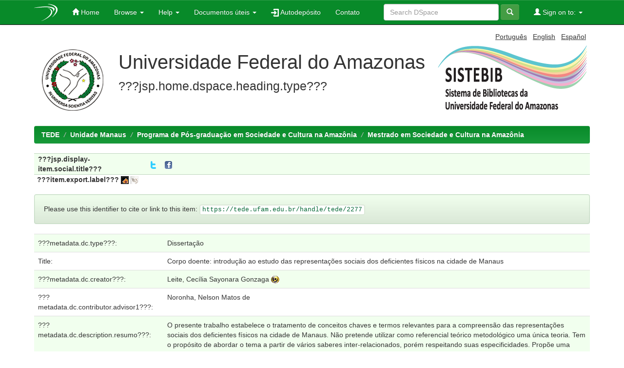

--- FILE ---
content_type: text/html;charset=UTF-8
request_url: https://tede.ufam.edu.br/handle/tede/2277
body_size: 8347
content:




















<!DOCTYPE html>
<html>
    <head>
        <title>TEDE: Corpo doente: introdução ao estudo das representações sociais dos deficientes físicos na cidade de Manaus</title>
        <meta http-equiv="Content-Type" content="text/html; charset=UTF-8" />
        <meta name="Generator" content="DSpace 4.2" />
        <meta name="viewport" content="width=device-width, initial-scale=1.0">
        <link rel="shortcut icon" href="/favicon.ico" type="image/x-icon"/>
	    <link rel="stylesheet" href="/static/css/jquery-ui-1.11.0.custom/jquery-ui.css" type="text/css" />
	    <link rel="stylesheet" href="/static/css/bootstrap/bootstrap.min.css" type="text/css" />
	    <link rel="stylesheet" href="/static/css/bootstrap/bootstrap-theme.min.css" type="text/css" />
	    <link rel="stylesheet" href="/static/css/bootstrap/dspace-theme.css" type="text/css" />
	    <link rel="stylesheet" href="/reveal/reveal.css">	


        <link rel="search" type="application/opensearchdescription+xml" href="/open-search/description.xml" title="DSpace"/>


<link rel="schema.DCTERMS" href="http://purl.org/dc/terms/" />
<link rel="schema.DC" href="http://purl.org/dc/elements/1.1/" />
<meta name="DC.contributor.advisor1" content="Noronha, Nelson Matos de" />
<meta name="DC.contributor.advisor1" content="CPF:18244190230" xml:lang="por" />
<meta name="DC.contributor.advisor1" content="http://lattes.cnpq.br/6356531305834444" xml:lang="por" />
<meta name="DCTERMS.dateAccepted" content="2015-04-11T13:40:54Z" scheme="DCTERMS.W3CDTF" />
<meta name="DCTERMS.available" content="2015-04-09" scheme="DCTERMS.W3CDTF" />
<meta name="DCTERMS.issued" content="2007-06-04" scheme="DCTERMS.W3CDTF" />
<meta name="DCTERMS.bibliographicCitation" content="LEITE, Cecília Sayonara Gonzaga. Corpo doente: introdução ao estudo das representações sociais dos deficientes físicos na cidade de Manaus. 2007. 133 f. Dissertação (Mestrado em Sociedade e Cultura na Amazônia) - Universidade Federal do Amazonas, Manaus, 2007." xml:lang="por" />
<meta name="DC.identifier" content="http://tede.ufam.edu.br/handle/tede/2277" scheme="DCTERMS.URI" />
<meta name="DC.description" content="O presente trabalho estabelece o tratamento de conceitos chaves e termos relevantes para a compreensão das representações sociais dos deficientes físicos na cidade de Manaus. Não pretende utilizar como referencial teórico metodológico uma única teoria. Tem o propósito de abordar o tema a partir de vários saberes inter-relacionados, porém&#xD;&#xA;respeitando suas especificidades. Propõe uma reflexão sobre a imagem do deficiente físico e a imagem social aceita por seus pares e considerada como sendo a ideal. Discute o processo saúde/doença como sendo uma questão ao mesmo tempo médica e filosófica demonstrando que o adoecer é uma situação conflituosa conosco e com os demais de nossa convivência. A análise aponta para uma reflexão sobre a preocupação com a aquisição do corpo perfeito que tanto nos aflige atualmente a ponto de esquecermos a relação entre este e toda a intersubjetividade que o envolve. Aponta também para a percepção errônea acerca do corpo deficiente na qual o mesmo é considerado imperfeito e anormal. Nesse contexto, tentamos mostrar que o corpo deficiente não é anormal, mas sim diferente e precisa ser respeitado. Fizemos uma breve discussão histórica sobre as políticas públicas, pois acreditamos que isso possibilitou uma visão critica em torno do&#xD;&#xA;tratamento dispensado ao deficiente físico ao longo do tempo. O trabalho pretende demonstrar que independente da época e do local, as sociedades e seus componentes constroem representações sobre o corpo e a saúde e que estas são carregadas de significados, símbolos e valores de acordo com os aspectos socioculturais de cada grupo social. A pesquisa nos propõe, principalmente, refletir sobre a (re) integração do portador de necessidades especiais à sociedade como ponto de partida para o entendimento da diversidade sociocultural, além de enriquecer o acervo acerca do tema e abrir caminhos&#xD;&#xA;para outras pesquisas que possibilitem um diálogo entre as Ciências Humanas e da Saúde para a humanização da relação enfermo/terapeuta." xml:lang="por" />
<meta name="DC.description" content="CAPES - Coordenação de Aperfeiçoamento de Pessoal de Nível Superior" />
<meta name="DC.format" content="application/pdf" xml:lang="por" />
<meta name="DC.language" content="por" xml:lang="por" />
<meta name="DC.publisher" content="Universidade Federal do Amazonas" xml:lang="por" />
<meta name="DC.publisher" content="Instituto de Ciências Humanas e Letras" xml:lang="por" />
<meta name="DC.publisher" content="BR" xml:lang="por" />
<meta name="DC.publisher" content="UFAM" xml:lang="por" />
<meta name="DC.publisher" content="Programa de Pós-Graduação em Sociedade e Cultura na Amazônia" xml:lang="por" />
<meta name="DC.relation" content="Acesso Aberto" xml:lang="por" />
<meta name="DC.subject" content="Representações sociais" xml:lang="por" />
<meta name="DC.subject" content="Corpo doente" xml:lang="por" />
<meta name="DC.subject" content="Deficiência física" xml:lang="por" />
<meta name="DC.subject" content="Social representation" xml:lang="eng" />
<meta name="DC.subject" content="Faculty" xml:lang="eng" />
<meta name="DC.subject" content="Physical deficiency" xml:lang="eng" />
<meta name="DC.subject" content="OUTROS" xml:lang="por" />
<meta name="DC.title" content="Corpo doente: introdução ao estudo das representações sociais dos deficientes físicos na cidade de Manaus" xml:lang="por" />
<meta name="DC.type" content="Dissertação" xml:lang="por" />

<meta name="citation_title" content="Corpo doente: introdução ao estudo das representações sociais dos deficientes físicos na cidade de Manaus" />
<meta name="citation_publisher" content="Universidade Federal do Amazonas" />
<meta name="citation_authors" content="Leite, Cecília Sayonara Gonzaga" />
<meta name="citation_abstract_html_url" content="https://tede.ufam.edu.br/handle/tede/2277" />
<meta name="citation_date" content="2007-06-04" />
<meta name="citation_pdf_url" content="https://tede.ufam.edu.br/bitstream/tede/2277/1/Disserta%c3%a7%c3%a3o%20-%20Cec%c3%adlia%20Sayonara%20Gonzaga%20Leite.pdf" />
<meta name="citation_keywords" content="Representações sociais; Corpo doente; Deficiência física; Social representation; Faculty; Physical deficiency; Dissertação" />


        
	<script type='text/javascript' src="/static/js/jquery/jquery.js"></script>
	<script type='text/javascript' src="/static/js/jquery/jquery-ui-1.10.3.custom.min.js"></script>
   	<script type="text/javascript" src="/static/js/foundation/foundation.js"></script>
   	<script type="text/javascript" src="/static/js/foundation/foundation.reveal.js"></script>
	<script type='text/javascript' src="/static/js/bootstrap/bootstrap.min.js"></script>
	<script type='text/javascript' src="/static/js/holder.js"></script>
	<script type="text/javascript" src="/utils.js"></script>
    <script type="text/javascript" src="/static/js/choice-support.js"> </script>
    

    
    
        <script type="text/javascript">
            var _gaq = _gaq || [];
            _gaq.push(['_setAccount', 'UA-63716805-1']);
            _gaq.push(['_trackPageview']);

            (function() {
                var ga = document.createElement('script'); ga.type = 'text/javascript'; ga.async = true;
                ga.src = ('https:' == document.location.protocol ? 'https://ssl' : 'http://www') + '.google-analytics.com/ga.js';
                var s = document.getElementsByTagName('script')[0]; s.parentNode.insertBefore(ga, s);
            })();
          </script>
	<script type="text/javascript">
	  (function(i,s,o,g,r,a,m){i['GoogleAnalyticsObject']=r;i[r]=i[r]||function(){
	  (i[r].q=i[r].q||[]).push(arguments)},i[r].l=1*new Date();a=s.createElement(o),
	  m=s.getElementsByTagName(o)[0];a.async=1;a.src=g;m.parentNode.insertBefore(a,m)
	  })(window,document,'script','//www.google-analytics.com/analytics.js','ga');

	  ga('create', 'UA-63716805-1', 'auto');
	  ga('send', 'pageview');
	ga(function(tracker) {
                var clientId = tracker.get('clientId');
                console.log(clientId);
            });

	</script>
    
    

<!-- HTML5 shim and Respond.js IE8 support of HTML5 elements and media queries -->
<!--[if lt IE 9]>
  <script src="/static/js/html5shiv.js"></script>
  <script src="/static/js/respond.min.js"></script>
<![endif]-->
    </head>

    
    
    <body class="undernavigation">
<a class="sr-only" href="#content">Skip navigation</a>

<header class="navbar navbar-inverse navbar-fixed-top">    


    
            <div class="container">
                























       <div class="navbar-header">
         <button type="button" class="navbar-toggle" data-toggle="collapse" data-target=".navbar-collapse">
           <span class="icon-bar"></span>
           <span class="icon-bar"></span>
           <span class="icon-bar"></span>
         </button>
         <a class="navbar-brand" href="/"><img src="/image/logo_header.png" /></a>
       </div>
       <nav class="collapse navbar-collapse bs-navbar-collapse" role="navigation">
         <ul class="nav navbar-nav">
           <li class=""><a href="/"><span class="glyphicon glyphicon-home"></span> Home</a></li>
                
           <li class="dropdown ">
             <a href="#" class="dropdown-toggle" data-toggle="dropdown">Browse <b class="caret"></b></a>
             <ul class="dropdown-menu">
               <li><a href="/community-list">Communities<br/>&amp;&nbsp;Collections</a></li>
				<li class="divider"></li>
				<li class="dropdown-header">???jsp.layout.navbar-default.browse-by???</li>
				
				
				
				      			<li><a href="/browse?type=dateissued">Issue Date</a></li>
					
				      			<li><a href="/browse?type=author">Author</a></li>
					
				      			<li><a href="/browse?type=advisor">Advisor </a></li>
					
				      			<li><a href="/browse?type=title">Title</a></li>
					
				      			<li><a href="/browse?type=subject">Subject</a></li>
					
				      			<li><a href="/browse?type=cnpq">CNPq Areas</a></li>
					
				      			<li><a href="/browse?type=department">Department</a></li>
					
				      			<li><a href="/browse?type=program">Program</a></li>
					
				      			<li><a href="/browse?type=type">Document Type</a></li>
					
				      			<li><a href="/browse?type=access">Access Type</a></li>
					
				    
				

            </ul>
          </li>
		    <li class="" class="dropdown">
             <a href="#" class="dropdown-toggle" data-toggle="dropdown">Help <b class="caret"></b></a>
             <ul class="dropdown-menu">
				<li><a href="/static/harvesting.jsp">About Harversting</a></li>
				<li><a href="/static/faq.jsp">FAQ</a></li>
				<li class=""><a href="/static/about-tede.jsp"><span class="glyphicon"></span>???jsp.home.about???</a></li>
           <li class=""><a href="/static/bdtd.jsp"><span class="glyphicon"></span>???jsp.home.about.bdtd???</a></li>
				<li><script type="text/javascript">
<!-- Javascript starts here
document.write('<a href="#" onClick="var popupwin = window.open(\'/help/index.html\',\'dspacepopup\',\'height=600,width=550,resizable,scrollbars\');popupwin.focus();return false;">???jsp.layout.navbar-default.helpstandard???<\/a>');
// -->
</script><noscript><a href="/help/index.html" target="dspacepopup">???jsp.layout.navbar-default.helpstandard???</a></noscript></li>
			</ul>
		    </li>
		    
           <!--<li class=""><a href="/static/about-tede.jsp"><span class="glyphicon"></span> ???jsp.home.about???</a></li>
	   <li class=""><a href="/static/bdtd.jsp"><span class="glyphicon"></span> ???jsp.home.about.bdtd???</a></li>-->
	 
	   <li class="dropdown">
             <a href="#" class="dropdown-toggle" data-toggle="dropdown">Documentos úteis <b class="caret"></b></a>
             <ul class="dropdown-menu">
                <li><a target="_blank" href="https://biblioteca.ufam.edu.br/deposito-de-teses-e-dissertacoes.html">Checklist para depósito de Teses e Dissertações</a></li>
                <li><a target="_blank" href="https://biblioteca.ufam.edu.br/deposito-de-trabalho-de-conclusao-de-curso.html">Checklist para depósito de Trabalhos de Conclusão de Curso - TCC</a></li>
                <li><a target="_blank" href="/cartaencaminhamento.doc">Carta de encaminhamento</a></li>
                <li><a target="_blank" href="/manualbdtdautodep.pdf">Manual BDTD de autodepósito</a></li>
                <li><a target="_blank" href="/termodeembargo.docx">Termo de solicitação de embargo</a></li>
                <li><a target="_blank" href="/TutorialBDTD.pdf">Tutorial BDTD</a></li>
                <!--<li><a target="_blank" href="/doc2.docx">Documento2</a></li>-->
             </ul>
          </li>

	  <li class=""><a href="/password-login"><span class="glyphicon"></span><img src="/image/autodeposit.png"/>&nbsp;Autodepósito</a></li>
          <li class=""><a target="_blank" href="http://biblioteca.ufam.edu.br/contato">Contato</a></li>

 
       </ul>
       <div class="nav navbar-nav navbar-right">
		<ul class="nav navbar-nav navbar-right">
         <li class="dropdown">
         
             <a href="#" class="dropdown-toggle" data-toggle="dropdown"><span class="glyphicon glyphicon-user"></span> Sign on to: <b class="caret"></b></a>
	             
             <ul class="dropdown-menu">
               <li><a href="/mydspace">My DSpace</a></li>
               <li><a href="/subscribe">Receive email<br/>updates</a></li>
               <li><a href="/profile">Edit Profile</a></li>

		
             </ul>
           </li>
          </ul>
          
	
	
		<form method="get" action="/simple-search" class="navbar-form navbar-right" scope="search">
		    <div class="form-group">
	          <input type="text" class="form-control" placeholder="Search&nbsp;DSpace" name="query" id="tequery" size="25"/>
	        </div>
	        <button type="submit" class="btn btn-primary"><span class="glyphicon glyphicon-search"></span></button>
		</form>
	
	</div>
    </nav>

            </div>

</header>

<main id="content" role="main">
<div class="container banner">
	<div class="pull-right">

        <form method="get" name="repost" action="">
          <input type ="hidden" name ="locale"/>
        </form>


        <a class ="langChangeOn"
                  onclick="javascript:document.repost.locale.value='pt_BR';
                  document.repost.submit();">
                  
                 Português</a> &nbsp;



        <a class ="langChangeOn"
                  onclick="javascript:document.repost.locale.value='en';
                  document.repost.submit();">
                  
                 English</a> &nbsp;



        <a class ="langChangeOn"
                  onclick="javascript:document.repost.locale.value='es';
                  document.repost.submit();">
                  
                 Español</a> &nbsp;


</div>

	<div class="row">
		<div class="col-md-10">
			<div>
				<a href="">
	        		<img class="pull-left" src="/image/logo-instituicao.png">
				</a>
			</div>
        	<div class="repo-description">
				<h1>Universidade Federal do Amazonas</h1>
	        	<p style="font-size: 25px">???jsp.home.dspace.heading.type??? </p>

        	</div>
        </div>
        <div class="col-md-2">
        	<img class="pull-right" src="/image/logo-tede.png">
       	</div>
	</div>
</div>	


	
		<div class="container">
		     		



  

<ol class="breadcrumb btn-success">

  <li><a href="/">TEDE</a></li>

  <li><a href="/handle/tede/1">Unidade Manaus</a></li>

  <li><a href="/handle/tede/40">Programa de Pós-graduação em Sociedade e Cultura na Amazônia</a></li>

  <li><a href="/handle/tede/111">Mestrado em Sociedade e Cultura na Amazônia</a></li>

</ol>

		</div>        
	
  
<div class="container">
		






























<link rel="stylesheet" href="/static/css/social.css" type="text/css" />
<script type="text/javascript" src="/static/js/social.js"></script>



			<!-- Barra de compartilhamento em rede social -->
	    	<table class="border-socialnetwork" width="100%"> 
	    	<tbody>
		    	<tr> 
		    		<td class="social-label">
		    			<span>???jsp.display-item.social.title???</span>
		    		</td>
		    		<td class="iconsBar">
		    			<img class="social-pointer" title="???jsp.display-item.social.share.twitter???" src="/image/social/ico_twitter.gif"
		    				onclick="shareItem('twitter', '', 'Compartilhar no Twitter')">
			    		</img>
		    			<img class="social-pointer" style="padding-right: 14px;" title="???jsp.display-item.social.share.facebook???" src="/image/social/ico_facebook.gif"
		    				onclick="shareItem('facebook', '', 'Compartilhar no Facebook')">
			    		</img>
			    		
			    		<div id="google-plus-container">
							<div class="g-plusone" style="padding-left: 6px;" data-annotation="inline" data-width="300"></div>
			    		</div>
			    		
		    		</td>
		    	</tr>
	    	</tbody>
	    </table>
	   	
	   	<!-- 
	   		Item user export
	   	 -->
	   	<div>
	   	
		   	<span style="font-weight: bold; padding-left: 6px;">
		   		???item.export.label???
		   	</span>
		   	
		   	<span>
				<a style="text-decoration: none;" href="/item-export-formats?itemId=2515&format=ENDNOTE">
					<img alt="???item.export.type.endnote???" title="???item.export.type.endnote???" src="/image/endnote.png">
				</a>
		   	</span>
		   	<span>
				<a style="text-decoration: none;" href="/item-export-formats?itemId=2515&format=BIBTEX">
					<img alt="???item.export.type.bibtex???" title="???item.export.type.bibtex???" src="/image/bibtex.png">
				</a>
		   	</span>
		   	
	   	</div>

	   	<br/>

		
		
		
		

                
                <div class="well">Please use this identifier to cite or link to this item:
                <code>https://tede.ufam.edu.br/handle/tede/2277</code></div>



    
    <table class="table itemDisplayTable">
<tr><td  id="label.dc.type" class="metadataFieldLabel">???metadata.dc.type???:&nbsp;</td><td class="metadataFieldValue"><a class="type"href="/browse?type=type&amp;value=Disserta%C3%A7%C3%A3o">Dissertação</a></td></tr>
<tr><td  id="label.dc.title" class="metadataFieldLabel">Title:&nbsp;</td><td class="metadataFieldValue">Corpo&#x20;doente:&#x20;introdução&#x20;ao&#x20;estudo&#x20;das&#x20;representações&#x20;sociais&#x20;dos&#x20;deficientes&#x20;físicos&#x20;na&#x20;cidade&#x20;de&#x20;Manaus</td></tr>
<tr><td  id="label.dc.creator" class="metadataFieldLabel">???metadata.dc.creator???:&nbsp;</td><td class="metadataFieldValue"><a class="author"href="/browse?type=author&amp;value=Leite%2C+Cec%C3%ADlia+Sayonara+Gonzaga">Leite,&#x20;Cecília&#x20;Sayonara&#x20;Gonzaga</a>&nbsp;<span id="Lattes"><a href="http://lattes.cnpq.br/0128076931726253" target="_blank" ><img src="/image/logolattes.gif"></a></span></td></tr>
<tr><td  id="label.dc.contributor.advisor1" class="metadataFieldLabel">???metadata.dc.contributor.advisor1???:&nbsp;</td><td class="metadataFieldValue">Noronha,&#x20;Nelson&#x20;Matos&#x20;de</td></tr>
<tr><td  id="label.dc.description.resumo" class="metadataFieldLabel">???metadata.dc.description.resumo???:&nbsp;</td><td class="metadataFieldValue">O&#x20;presente&#x20;trabalho&#x20;estabelece&#x20;o&#x20;tratamento&#x20;de&#x20;conceitos&#x20;chaves&#x20;e&#x20;termos&#x20;relevantes&#x20;para&#x20;a&#x20;compreensão&#x20;das&#x20;representações&#x20;sociais&#x20;dos&#x20;deficientes&#x20;físicos&#x20;na&#x20;cidade&#x20;de&#x20;Manaus.&#x20;Não&#x20;pretende&#x20;utilizar&#x20;como&#x20;referencial&#x20;teórico&#x20;metodológico&#x20;uma&#x20;única&#x20;teoria.&#x20;Tem&#x20;o&#x20;propósito&#x20;de&#x20;abordar&#x20;o&#x20;tema&#x20;a&#x20;partir&#x20;de&#x20;vários&#x20;saberes&#x20;inter-relacionados,&#x20;porém&#x0D;&#x0A;respeitando&#x20;suas&#x20;especificidades.&#x20;Propõe&#x20;uma&#x20;reflexão&#x20;sobre&#x20;a&#x20;imagem&#x20;do&#x20;deficiente&#x20;físico&#x20;e&#x20;a&#x20;imagem&#x20;social&#x20;aceita&#x20;por&#x20;seus&#x20;pares&#x20;e&#x20;considerada&#x20;como&#x20;sendo&#x20;a&#x20;ideal.&#x20;Discute&#x20;o&#x20;processo&#x20;saúde&#x2F;doença&#x20;como&#x20;sendo&#x20;uma&#x20;questão&#x20;ao&#x20;mesmo&#x20;tempo&#x20;médica&#x20;e&#x20;filosófica&#x20;demonstrando&#x20;que&#x20;o&#x20;adoecer&#x20;é&#x20;uma&#x20;situação&#x20;conflituosa&#x20;conosco&#x20;e&#x20;com&#x20;os&#x20;demais&#x20;de&#x20;nossa&#x20;convivência.&#x20;A&#x20;análise&#x20;aponta&#x20;para&#x20;uma&#x20;reflexão&#x20;sobre&#x20;a&#x20;preocupação&#x20;com&#x20;a&#x20;aquisição&#x20;do&#x20;corpo&#x20;perfeito&#x20;que&#x20;tanto&#x20;nos&#x20;aflige&#x20;atualmente&#x20;a&#x20;ponto&#x20;de&#x20;esquecermos&#x20;a&#x20;relação&#x20;entre&#x20;este&#x20;e&#x20;toda&#x20;a&#x20;intersubjetividade&#x20;que&#x20;o&#x20;envolve.&#x20;Aponta&#x20;também&#x20;para&#x20;a&#x20;percepção&#x20;errônea&#x20;acerca&#x20;do&#x20;corpo&#x20;deficiente&#x20;na&#x20;qual&#x20;o&#x20;mesmo&#x20;é&#x20;considerado&#x20;imperfeito&#x20;e&#x20;anormal.&#x20;Nesse&#x20;contexto,&#x20;tentamos&#x20;mostrar&#x20;que&#x20;o&#x20;corpo&#x20;deficiente&#x20;não&#x20;é&#x20;anormal,&#x20;mas&#x20;sim&#x20;diferente&#x20;e&#x20;precisa&#x20;ser&#x20;respeitado.&#x20;Fizemos&#x20;uma&#x20;breve&#x20;discussão&#x20;histórica&#x20;sobre&#x20;as&#x20;políticas&#x20;públicas,&#x20;pois&#x20;acreditamos&#x20;que&#x20;isso&#x20;possibilitou&#x20;uma&#x20;visão&#x20;critica&#x20;em&#x20;torno&#x20;do&#x0D;&#x0A;tratamento&#x20;dispensado&#x20;ao&#x20;deficiente&#x20;físico&#x20;ao&#x20;longo&#x20;do&#x20;tempo.&#x20;O&#x20;trabalho&#x20;pretende&#x20;demonstrar&#x20;que&#x20;independente&#x20;da&#x20;época&#x20;e&#x20;do&#x20;local,&#x20;as&#x20;sociedades&#x20;e&#x20;seus&#x20;componentes&#x20;constroem&#x20;representações&#x20;sobre&#x20;o&#x20;corpo&#x20;e&#x20;a&#x20;saúde&#x20;e&#x20;que&#x20;estas&#x20;são&#x20;carregadas&#x20;de&#x20;significados,&#x20;símbolos&#x20;e&#x20;valores&#x20;de&#x20;acordo&#x20;com&#x20;os&#x20;aspectos&#x20;socioculturais&#x20;de&#x20;cada&#x20;grupo&#x20;social.&#x20;A&#x20;pesquisa&#x20;nos&#x20;propõe,&#x20;principalmente,&#x20;refletir&#x20;sobre&#x20;a&#x20;(re)&#x20;integração&#x20;do&#x20;portador&#x20;de&#x20;necessidades&#x20;especiais&#x20;à&#x20;sociedade&#x20;como&#x20;ponto&#x20;de&#x20;partida&#x20;para&#x20;o&#x20;entendimento&#x20;da&#x20;diversidade&#x20;sociocultural,&#x20;além&#x20;de&#x20;enriquecer&#x20;o&#x20;acervo&#x20;acerca&#x20;do&#x20;tema&#x20;e&#x20;abrir&#x20;caminhos&#x0D;&#x0A;para&#x20;outras&#x20;pesquisas&#x20;que&#x20;possibilitem&#x20;um&#x20;diálogo&#x20;entre&#x20;as&#x20;Ciências&#x20;Humanas&#x20;e&#x20;da&#x20;Saúde&#x20;para&#x20;a&#x20;humanização&#x20;da&#x20;relação&#x20;enfermo&#x2F;terapeuta.</td></tr>
<tr><td  id="label.dc.subject" class="metadataFieldLabel">Keywords:&nbsp;</td><td class="metadataFieldValue">Representações&#x20;sociais<br />Corpo&#x20;doente<br />Deficiência&#x20;física<br />Social&#x20;representation<br />Faculty<br />Physical&#x20;deficiency</td></tr>
<tr><td  id="label.dc.subject.cnpq" class="metadataFieldLabel">???metadata.dc.subject.cnpq???:&nbsp;</td><td class="metadataFieldValue">OUTROS</td></tr>
<tr><td  id="label.dc.language" class="metadataFieldLabel">Language:&nbsp;</td><td class="metadataFieldValue">por</td></tr>
<tr><td  id="label.dc.publisher.country" class="metadataFieldLabel">???metadata.dc.publisher.country???:&nbsp;</td><td class="metadataFieldValue">BR</td></tr>
<tr><td  id="label.dc.publisher" class="metadataFieldLabel">Publisher:&nbsp;</td><td class="metadataFieldValue">Universidade&#x20;Federal&#x20;do&#x20;Amazonas</td></tr>
<tr><td  id="label.dc.publisher.initials" class="metadataFieldLabel">???metadata.dc.publisher.initials???:&nbsp;</td><td class="metadataFieldValue">UFAM</td></tr>
<tr><td  id="label.dc.publisher.department" class="metadataFieldLabel">???metadata.dc.publisher.department???:&nbsp;</td><td class="metadataFieldValue"><a class="department"href="/browse?type=department&amp;value=Instituto+de+Ci%C3%AAncias+Humanas+e+Letras">Instituto&#x20;de&#x20;Ciências&#x20;Humanas&#x20;e&#x20;Letras</a></td></tr>
<tr><td  id="label.dc.publisher.program" class="metadataFieldLabel">???metadata.dc.publisher.program???:&nbsp;</td><td class="metadataFieldValue"><a class="program"href="/browse?type=program&amp;value=Programa+de+P%C3%B3s-Gradua%C3%A7%C3%A3o+em+Sociedade+e+Cultura+na+Amaz%C3%B4nia">Programa&#x20;de&#x20;Pós-Graduação&#x20;em&#x20;Sociedade&#x20;e&#x20;Cultura&#x20;na&#x20;Amazônia</a></td></tr>
<tr><td  id="label.dc.identifier.citation" class="metadataFieldLabel">Citation:&nbsp;</td><td class="metadataFieldValue">LEITE,&#x20;Cecília&#x20;Sayonara&#x20;Gonzaga.&#x20;Corpo&#x20;doente:&#x20;introdução&#x20;ao&#x20;estudo&#x20;das&#x20;representações&#x20;sociais&#x20;dos&#x20;deficientes&#x20;físicos&#x20;na&#x20;cidade&#x20;de&#x20;Manaus.&#x20;2007.&#x20;133&#x20;f.&#x20;Dissertação&#x20;(Mestrado&#x20;em&#x20;Sociedade&#x20;e&#x20;Cultura&#x20;na&#x20;Amazônia)&#x20;-&#x20;Universidade&#x20;Federal&#x20;do&#x20;Amazonas,&#x20;Manaus,&#x20;2007.</td></tr>
<tr><td  id="label.dc.rights" class="metadataFieldLabel">???metadata.dc.rights???:&nbsp;</td><td class="metadataFieldValue">Acesso&#x20;Aberto</td></tr>
<tr><td  id="label.dc.identifier.uri" class="metadataFieldLabel">URI:&nbsp;</td><td class="metadataFieldValue"><a href="http://tede.ufam.edu.br/handle/tede/2277">http:&#x2F;&#x2F;tede.ufam.edu.br&#x2F;handle&#x2F;tede&#x2F;2277</a></td></tr>
<tr><td  id="label.dc.date.issued" class="metadataFieldLabel">Issue Date:&nbsp;</td><td class="metadataFieldValue">4-Jun-2007</td></tr>
<tr><td class="metadataFieldLabel">Appears in Collections:</td><td class="metadataFieldValue"><a href="/handle/tede/111">Mestrado em Sociedade e Cultura na Amazônia</a><br/></td></tr>
</table><br/>
<div class="panel panel-info"><div class="panel-heading">Files in This Item:</div>
<table class="table panel-body"><tr><th id="t1" class="standard">File</th>
<th id="t2" class="standard">Description</th>
<th id="t3" class="standard">Size</th><th id="t4" class="standard">Format</th><th>&nbsp;</th></tr>
<tr><td headers="t1" class="standard"><a target="_blank" href="/bitstream/tede/2277/1/Disserta%c3%a7%c3%a3o%20-%20Cec%c3%adlia%20Sayonara%20Gonzaga%20Leite.pdf">Dissertação - Cecília Sayonara Gonzaga Leite.pdf</a></td><td headers="t2" class="standard">Dissertação - Cecília Sayonara Gonzaga Leite.pdf</td><td headers="t3" class="standard">527.24 kB</td><td headers="t4" class="standard">Adobe PDF</td><td class="standard" align="center"><a target="_blank" href="/bitstream/tede/2277/1/Disserta%c3%a7%c3%a3o%20-%20Cec%c3%adlia%20Sayonara%20Gonzaga%20Leite.pdf"><img class="thumbnail-image" src="/retrieve/6972/Disserta%c3%a7%c3%a3o%20-%20Cec%c3%adlia%20Sayonara%20Gonzaga%20Leite.pdf.jpg" alt="Thumbnail" /></a><br /><br /><a class="btn btn-success" target="_blank" href="/bitstream/tede/2277/1/Disserta%c3%a7%c3%a3o%20-%20Cec%c3%adlia%20Sayonara%20Gonzaga%20Leite.pdf">Download/Open</a>&nbsp;<a href="#preview-link0" id="preview-link0" class="btn btn-primary big-link reveal-link" data-reveal-id="myModal">Preview</a><div id="modal-preview-link0" class="reveal-modal" data-reveal><iframe src="http://docs.google.com/viewer?url=https://tede.ufam.edu.br/bitstream/tede/2277/1/Disserta%c3%a7%c3%a3o%20-%20Cec%c3%adlia%20Sayonara%20Gonzaga%20Leite.pdf&embedded=true" width="800" height="600" style="border: none;"></iframe><a class="close-reveal-modal">&#215;</a></div></td></tr></table>
</div>

<div class="container row">


    <a class="btn btn-default" href="/handle/tede/2277?mode=full">
        Show full item record
    </a>
	

    <a class="btn btn-success" href="/suggest?handle=tede/2277" target="new_window">
       Recommend this item</a>

    <a class="statisticsLink  btn btn-primary" href="/handle/tede/2277/statistics"><span class="glyphicon glyphicon-stats"></span></a>

    

</div>
<br/>
    

<br/>
    

    <p class="submitFormHelp alert alert-info">Items in DSpace are protected by copyright, with all rights reserved, unless otherwise indicated.</p>
    
<script type="text/javascript" src="/static/js/item-view.js"></script>
<script type="text/javascript" src="/static/js/testCC.js"></script>
















</div>
</main>

<footer class="navbar navbar-inverse navbar-bottom">

	<div id="tede-footer" class="container text-muted" style="padding-left: 0px;">
		
		<div class="text-center col-md-12">
       		<div class="footer-logo pull-left">
			
		       		<a href="http://protec.ufam.edu.br/" target="_blank">
                                <img class="pull-left " style="padding-right:10px;" src="/image/protec.jpg"></a>
				<a target="http://ufam.edu.br/" href="http://ufam.edu.br/">
				<img class="pull-left" src="/image/logo-instituicao-rodape.png"></a>
	       		<div class="pull-left" style="padding-left: 5px;">
		       		<div class="footer-institution-data" style="font-weight: bold;">
		       			Universidade Federal do Amazonas
		       		</div>
		       		<div class="footer-institution-data">
		       			(92) 3305-5071
		       		</div>
		       		<div class="footer-institution-data">
		       			ddbc@ufam.edu.br
		       		</div>
	       		</div>
			
       		</div>
       		
       		<div class="footer-logo pull-right">
			
	       		<a href="http://bdtd.ibict.br/" target="_blank">
				<img class="pull-left " src="/image/logo-bdtd-rodape.png"></a>
				<a href="http://www.ibict.br/" class="default-padding-left" target="_blank">
					<img class="footer-logo pull-left" src="/image/ibict-60.png"></a>
			
       		</div>
			
		</div>
		
	</div>
	<div class="footer-CPD">
		Sistema implantado pelo Centro de Tecnologia da Informação e Comunicação - UFAM
	</div>

</footer>
</body>
</html>



--- FILE ---
content_type: text/html; charset=utf-8
request_url: https://accounts.google.com/o/oauth2/postmessageRelay?parent=https%3A%2F%2Ftede.ufam.edu.br&jsh=m%3B%2F_%2Fscs%2Fabc-static%2F_%2Fjs%2Fk%3Dgapi.lb.en.OE6tiwO4KJo.O%2Fd%3D1%2Frs%3DAHpOoo_Itz6IAL6GO-n8kgAepm47TBsg1Q%2Fm%3D__features__
body_size: 162
content:
<!DOCTYPE html><html><head><title></title><meta http-equiv="content-type" content="text/html; charset=utf-8"><meta http-equiv="X-UA-Compatible" content="IE=edge"><meta name="viewport" content="width=device-width, initial-scale=1, minimum-scale=1, maximum-scale=1, user-scalable=0"><script src='https://ssl.gstatic.com/accounts/o/2580342461-postmessagerelay.js' nonce="78E14ikpE389T7UMnWLTMw"></script></head><body><script type="text/javascript" src="https://apis.google.com/js/rpc:shindig_random.js?onload=init" nonce="78E14ikpE389T7UMnWLTMw"></script></body></html>

--- FILE ---
content_type: application/javascript
request_url: https://tede.ufam.edu.br/static/js/testCC.js
body_size: 408
content:
window.onload = function() {
    var tdElement = document.getElementById("label.dc.rights.uri");
	if (tdElement !== null) {
		tdElement = tdElement.nextElementSibling;
		var aElement = tdElement.querySelector("a");
		var hrefValue = aElement.getAttribute("href");

		var pElement = document.querySelector(".submitFormHelp.alert.alert-info");
        var pContent = pElement.innerHTML;
		if (!pContent.includes("Os itens no repositório estão protegidos por copyright")) {
			// do nothing
		} else {
			pContent = pElement.innerHTML;
			var newPContent = pContent.replace("", hrefValue);
			newPContent = "Este item está licenciada sob uma <a href=\"" +
				hrefValue +
				"\">Licença Creative Commons</a><a href=\"" +
				hrefValue + 
				"\"><img src=\"/image/cc-somerights.gif\" border=\"0\" alt=\"Creative Commons\" style=\"margin-top: -5px;\" class=\"pull-right\"></a>";
			pElement.innerHTML = newPContent;
		}
	}

    //testa se to no modo full
    var tdElements = document.querySelectorAll('td.metadataFieldLabel');
    tdElements.forEach(function(td) {
    if (td.textContent.trim() === 'dc.rights.uri') {
        // get license uri
        let tr = td.parentNode;
        let tds = tr.getElementsByTagName('td');
        let nextTd = tds[Array.from(tds).indexOf(td) + 1];
        let nextTdValue = nextTd.textContent.trim(); //valor da licenca

        //troca valor
        //@TODO transformar essa modificacao em funcao
        //@TODO refatorar tudo isso
        hrefValue = nextTdValue;
        var pElement = document.querySelector(".submitFormHelp.alert.alert-info");
        var pContent = pElement.innerHTML;
        if (!pContent.includes("Os itens no repositório estão protegidos por copyright")) {
            // do nothing
        } else {
            pContent = pElement.innerHTML;
            var newPContent = pContent.replace("", hrefValue);
            newPContent = "Este item está licenciada sob uma <a href=\"" +
                hrefValue +
                "\">Licença Creative Commons</a><a href=\"" +
                hrefValue +
                "\"><img src=\"/image/cc-somerights.gif\" border=\"0\" alt=\"Creative Commons\" style=\"margin-top: -5px;\" class=\"pull-right\"></a>";
            pElement.innerHTML = newPContent;
        }
    }
});
};
